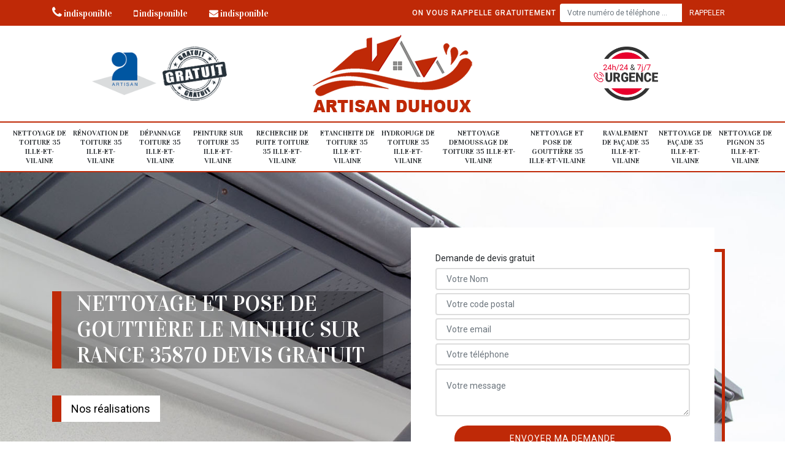

--- FILE ---
content_type: text/html; charset=UTF-8
request_url: https://www.nettoyage-toiture-35.fr/nettoyage-pose-gouttiere-le-minihic-sur-rance-35870
body_size: 5045
content:
<!DOCTYPE html>
<html dir="ltr" lang="fr-FR">
<head>
		<meta charset="UTF-8" />
    <meta name=viewport content="width=device-width, initial-scale=1.0, minimum-scale=1.0 maximum-scale=1.0">
    <meta http-equiv="content-type" content="text/html; charset=UTF-8" >
    <title>Nettoyage et pose de gouttière à Le Minihic Sur Rance Tél: 02.52.56.61.69</title>
        <meta name="description" content="Nous intervenons à votre convenance pour votre nettoyage et pose de gouttière à Le Minihic Sur Rance 35870. Obtenez un rendez vous rapidement en nous appelant.">        
    <link rel="shortcut icon" href="/skins/default/images/favicon.ico" type="image/x-icon">
	<link rel="icon" href="/skins/default/images/favicon.ico" type="image/x-icon">
    <link href="/skins/default/css/bootstrap.min.css" rel="stylesheet" type="text/css"/>
    <link href="https://fonts.googleapis.com/css2?family=Vidaloka&family=Roboto:wght@400;500&display=swap" rel="stylesheet">
    <link href="/skins/default/css/style.css" rel="stylesheet" type="text/css"/>
    <script src="/js/jquery-3.6.0.min.js"></script>
    <script src="/js/scripts.js"></script>
</head>
<body class="Desktop ville">
    
    <header id="header"><div class="topNavigation"><div class="container"><div class="d-flex align-items-center justify-content-between"><div class="telcontact"><a href="tel:indisponible"><i class="icon icon-phone"></i> indisponible</a><a href="tel:indisponible"><i class="icon icon-mobile"></i> indisponible</a><a href="mailto:indisponible"><i class="icon icon-envelope"></i> indisponible</a></div><div class="rappel-top d-none d-md-flex align-items-center"><strong>On vous rappelle gratuitement</strong><form action="/message.php" method="post" id="rappel_immediat"><input type="text" name="mail" id="mail2" value=""><input type="hidden" name="type" value="rappel"><input type="text" name="numtel" required="" placeholder="Votre numéro de téléphone ..." class="form-control"><input type="submit" name="OK" value="RAPPELER" class="btn btn-submit"></form></div></div></div></div><div class="middleNavigation"><div class="container text-center"><div class="row align-items-center"><div id="noMobile" class="col-md-4"><div class="logo_ql"><img loading="lazy" src="/skins/default/images/img/artisan.png" alt="Artisan"><img loading="lazy" src="/skins/default/images/img/devis-logo.png" alt="Devis gratuit"></div></div><div class="col-6 col-md-4"><a href="/" title="Artisan DUHOUX  nettoyage 35" class="logo"><img loading="lazy" src="/skins/default/images/logo.png" alt="Artisan DUHOUX  nettoyage 35"></a></div><div id="noMobile" class="col-md-4"><div class="logo_ql"><img loading="lazy" src="/skins/default/images/img/urgence-logo.png" alt="Urgence toiture"></div></div></div></div></div><div class="botNavigation" ><div class="container"><nav class="nav"><ul class="nav-list"><li class="nav-item"><a href="/">Nettoyage de toiture 35 Ille-et-Vilaine</a></li><li class="nav-item"><a href="renovation-toiture-ille-et-vilaine-35">Rénovation de toiture 35 Ille-et-Vilaine</a></li><li class="nav-item"><a href="depannage-toiture-ille-et-vilaine-35">Dépannage toiture 35 Ille-et-Vilaine</a></li><li class="nav-item"><a href="peinture-toiture-ille-et-vilaine-35">Peinture sur toiture 35 Ille-et-Vilaine</a></li><li class="nav-item"><a href="recherche-fuite-toiture-ille-et-vilaine-35">Recherche de fuite toiture 35 Ille-et-Vilaine</a></li><li class="nav-item"><a href="etancheite-toiture-ille-et-vilaine-35">Etancheite de toiture 35 Ille-et-Vilaine</a></li><li class="nav-item"><a href="hydrofuge-toiture-ille-et-vilaine-35">Hydrofuge de toiture 35 Ille-et-Vilaine</a></li><li class="nav-item"><a href="nettoyage-demoussage-toiture-ille-et-vilaine-35">Nettoyage Demoussage de Toiture 35 Ille-et-Vilaine</a></li><li class="nav-item"><a href="nettoyage-pose-gouttiere-ille-et-vilaine-35">Nettoyage et pose de gouttière 35 Ille-et-Vilaine</a></li><li class="nav-item"><a href="ravalement-facade-ille-et-vilaine-35">Ravalement de façade 35 Ille-et-Vilaine</a></li><li class="nav-item"><a href="nettoyage-facade-ille-et-vilaine-35">Nettoyage de façade 35 Ille-et-Vilaine</a></li><li class="nav-item"><a href="nettoyage-pignon-ille-et-vilaine-35">Nettoyage de pignon 35 Ille-et-Vilaine</a></li></ul></nav></div></div></header>
    <div class="homeslider"><div class="sliderImg"><div class="fullscreen" style="background-image: url(/skins/default/images/img/bg-4.jpg);"></div></div><div class="container"><div class="row d-flex align-items-center"><div class="col-md-6"><div class="captionSlider d-flex align-items-end"><h1>Nettoyage et pose de gouttière Le Minihic Sur Rance 35870 Devis Gratuit</h1></div><div class="btn-rea"><a href="/realisations">Nos réalisations</a></div></div><div id="noMobile" class="col-md-6"><div class="Devisgratuit d-flex align-items-center"><div class="col-12"><div class="item-devis"><span>Demande de devis gratuit</span><form action="/message.php" method="post" id="FormDevis"><input type="text" name="mail" id="mail" value=""><input type="text" name="nom" required="" class="form-control" placeholder="Votre Nom"><input type="text" name="code_postal" required="" class="form-control" placeholder="Votre code postal"><div class="inline-b"><input type="text" name="email" required="" class="form-control" placeholder="Votre email"><input type="text" name="telephone" required="" class="form-control" placeholder="Votre téléphone"></div><textarea name="message" required="" class="form-control" placeholder="Votre message"></textarea><input type="submit" value="Envoyer ma demande" class="btn btn-devis"></form></div></div></div></div></div></div></div><div id="noDesktop" class="container"><div class="Devisgratuit"><span>Devis gratuit</span><form action="/message.php" method="post" id="FormDevis"><input type="text" name="mail" id="mail" value=""><input type="text" name="nom" required="" class="form-control" placeholder="Votre Nom"><input type="text" name="code_postal" required="" class="form-control" placeholder="Votre code postal"><input type="text" name="email" required="" class="form-control" placeholder="Votre email"><input type="text" name="telephone" required="" class="form-control" placeholder="Votre téléphone"><textarea name="message" required="" class="form-control" placeholder="Votre message"></textarea><input type="submit" value="Envoyer ma demande" class="btn btn-devis"></form></div><div class="rappel-top"><strong>On vous rappelle gratuitement</strong><form action="/message.php" method="post" id="rappel_immediat"><input type="text" name="mail" id="mail2" value=""><input type="hidden" name="type" value="rappel"><input type="text" name="numtel" required="" placeholder="Votre numéro de téléphone ..." class="form-control"><input type="submit" name="OK" value="RAPPELER" class="btn btn-submit"></form></div><div class="logo_ql"><img loading="lazy" src="/skins/default/images/img/artisan.png" alt="Artisan"><img loading="lazy" src="/skins/default/images/img/devis-logo.png" alt="Devis gratuit"><img loading="lazy" src="/skins/default/images/img/artisan-pacifica.png" alt="Devis gratuit"><img loading="lazy" src="/skins/default/images/img/garantie-decennale.png" alt="Garantie D"><img loading="lazy" src="/skins/default/images/img/urgence-logo.png" alt="Urgence toiture"></div></div><div class="categories"><div id="carousel-cat" class="carousel-cat"></div></div><div class="Contenu"><div class="container"><div class="corps"><div class="row"><div id="noMobile" class="col-md-4"><div class="mainright"><div class="Devisgratuit"><span>Devis gratuit</span><form action="/message.php" method="post" id="FormDevis"><input type="text" name="mail" id="mail" value=""><input type="text" name="nom" required="" class="form-control" placeholder="Votre Nom"><input type="text" name="code_postal" required="" class="form-control" placeholder="Votre code postal"><input type="text" name="email" required="" class="form-control" placeholder="Votre email"><input type="text" name="telephone" required="" class="form-control" placeholder="Votre téléphone"><textarea name="message" required="" class="form-control" placeholder="Votre message"></textarea><input type="submit" value="Envoyer ma demande" class="btn btn-devis"></form></div><div class="engagement"><p style="background-image: url('/skins/default/images/img/engagement.jpg');"><span>Nos engagements</span></p><ul class="list-eng"><li>Devis et déplacement gratuits</li><li>Sans engagement</li><li>Artisan passionné</li><li>Prix imbattable</li><li>Travail de qualité</li></ul></div><div class="contact-tel"><div class="tel-block"><div class="tel-fixe"><span><i class="icon icon-phone"></i></span><p>indisponible</p></div><div class="tel-portable"><span><i class="icon icon-mobile"></i></span><p>indisponible</p></div></div><div class="contact-text"><span>Contactez-nous</span></div></div><div class="list-services"><span>Nos services</span><ul class="item-serv"></ul></div><div class="MapRight"><span>Nous localiser</span><span>Nettoyage et pose de gouttière   Le Minihic Sur Rance</span><br/>indisponible<div id="Map"></div></div><div class="intervention-block-right"><div class="text-center"><img loading="lazy" src="/skins/default/images/img/urgence-logo.png" alt="Devis gratuit"/></div><div class="text-intervention text-center"><span>NOUS INTERVENONS 7j/7 et 24h/24</span><p>En cas d’urgence, nous intervenons dans l’immédiat, n’hésitez pas à nous contacter via le formulaire ou à nous appeler.</p></div></div></div></div><div class="col-md-8"><div class="main"><section class="sect5"><div class="block-middle"><h2>Artisan DUHOUX  nettoyage 35, le couvreur de référence pour les travaux de changement et pose de gouttière dans le 35870</h2><p>Pour vos travaux de changement et pose de gouttière dans le 35870, le recours aux services proposés par le couvreur professionnel Artisan DUHOUX  nettoyage 35 vous garantira une entière satisfaction. Avec son savoir-faire et son sérieux, ce spécialise vous assurera la conformité des opérations aux normes, et cela quel que soit le type de gouttière que vous voulez installer. Côté prix, il propose les meilleures conditions tarifaires du marché et vous pouvez lui demander un devis sans engagement.
</p></div><hr><div class="row justify-content-center"><div class="col-md-4"><div class="imgbg" style="background-image: url('/photos/5262818-nettoyage-et-pose-de-gouttiere-1.jpg');"></div></div><div class="col-md-8"><h2>Artisan DUHOUX  nettoyage 35 casse ses prix : profitez-en pour faire le nettoyage de votre gouttière dans le 35870</h2><p>Connue pour offrir à ses clients des services de qualité irréprochables dans le cadre de l’entretien de gouttière et de chéneaux, Artisan DUHOUX  nettoyage 35 est une entreprise de référence pour les propriétaires dans le 35870. Elle décide de casser ses prix actuellement et vous pouvez profiter de ses offres avantageuses pour lui confier, sans vous ruiner, le nettoyage de votre gouttière. Pour des informations plus détaillées sur ses offres, vous pouvez l’appeler pendant les horaires de bureau.
</p></div></div><hr><div class="row justify-content-center"><div class="col-md-4"><div class="imgbg" style="background-image: url('/photos/5262818-nettoyage-et-pose-de-gouttiere-2.jpg');"></div></div><div class="col-md-8"><h2>	Pose de gouttière en alu : un travail qui exige une précision</h2><p>Effectuer une pose de gouttière à Le Minihic Sur Rance, mais aussi dans ses environs est un travail qui n’est pas aussi aisé qu’on ne le pense. Cette opération demande une grande précision, et le sens du détail a un impact direct dans l’esthétique du rendu final. Pour ces raisons, principalement, et aussi du fait que c’est l’étanchéité de la toiture et des murs extérieurs qui sont en jeu, il faut faire appel à un professionnel pour sa mise en place.
</p></div></div><hr><div class="row justify-content-center"><div class="col-md-4"><div class="imgbg" style="background-image: url('/photos/5262818-nettoyage-et-pose-de-gouttiere-3.jpg');"></div></div><div class="col-md-8"><h2>Obtenez votre devis de pose de gouttière en appelant l’équipe de Artisan DUHOUX  nettoyage 35</h2><p>Pour vous permettre de bien préparer votre budget dans le cadre de la mise en place de votre nouvelle gouttière, le professionnel Artisan DUHOUX  nettoyage 35 propose de vous établir un devis. Ce document vous est offert sur demande, et ne vous engage pas. Vous pouvez recevoir votre devis de pose de gouttière dans le 35870 en appelant ses chargés de clientèle ou en vous rendant sur son site internet. Vous recevrez votre document dans un délai très bref.
</p></div></div><hr><div class="row justify-content-center"><div class="col-md-4"><div class="imgbg" style="background-image: url('/photos/5262818-nettoyage-et-pose-de-gouttiere-4.jpg');"></div></div><div class="col-md-8"><h2>	Changement de gouttière à Le Minihic Sur Rance : les devis vous aideront dans l’établissement de votre budget</h2><p>Pour préparer votre changement de gouttière à Le Minihic Sur Rance et ses environs, vous êtes conseillé de vous renseigner sur les prix d’une telle opération auprès des zingueurs dans votre localité. Ils vous donneront les réponses en vous établissant un devis détaillé, lesquels documents pourront ensuite être confrontés pour savoir le prestataire qui propose les prix les plus abordables et correspondant à vos moyens financiers. En faisant appel à l’équipe de Artisan DUHOUX  nettoyage 35, vous recevrez votre devis dans les plus brefs délais.
</p></div></div><hr><div class="row justify-content-center"><div class="col-md-4"><div class="imgbg" style="background-image: url('/photos/5262818-nettoyage-et-pose-de-gouttiere-5.jpg');"></div></div><div class="col-md-8"><h2>	Entreprise de nettoyage de gouttière : pourquoi faire confiance à Artisan DUHOUX  nettoyage 35 ? </h2><p>Le nettoyage de gouttière est un travail qui demande beaucoup de sens du détail. Les saletés qui s’accumulent au fil du temps engendrent des dommages considérables dans la toiture si elles ne sont pas enlevées correctement. Il n’est pas conseillé de le réaliser soi-même donc si vous n’avez pas l’expérience dans le domaine. Le recours à une entreprise de nettoyage de gouttière est la solution la plus adaptée, car elle possède une équipe formée pour ce type de mission et elle dispose des matériels requis pour intervenir sur votre gouttière.
</p></div></div><hr><div class="row justify-content-center"><div class="col-md-4"><div class="imgbg" style="background-image: url('/photos/5262818-nettoyage-et-pose-de-gouttiere-6.jpg');"></div></div><div class="col-md-8"><h2>	Entreprise de pose de gouttière Artisan DUHOUX  nettoyage 35 : une référence pour les propriétaires à Le Minihic Sur Rance</h2><p>Pour la mise en place de vos gouttières et de vos chéneaux, vous devez vous adresser à un prestataire qualifié pour être certain que le travail qui vous sera livré soit conforme aux normes. Une pose réussie de gouttière est celle qui est dépourvue d’infiltration et dont l’esthétique est en harmonie avec votre immeuble. Pour profiter d’un tel service, choisissez de faire appel à l’entreprise de pose de gouttière Artisan DUHOUX  nettoyage 35. Contactez-la pour en savoir plus.
</p></div></div><hr><div class="row justify-content-center"><div class="col-md-4"><div class="imgbg" style="background-image: url('/photos/5262818-nettoyage-et-pose-de-gouttiere-7.jpg');"></div></div><div class="col-md-8"><h2>Travaux de changement de gouttière : faites évaluer le montant de votre projet par Artisan DUHOUX  nettoyage 35</h2><p>Pour que vous puissiez vous préparer sérieusement en vue de la réalisation de vos travaux de changement de gouttière à Le Minihic Sur Rance et ses environs, vous êtes conseillé de prendre contact avec l’entreprise de toiture Artisan DUHOUX  nettoyage 35. Celle-ci est en mesure de vous faire une évaluation du montant de votre projet en établissant un devis gratuit. Ce document n’a pas valeur de contrat et ne vous engage donc pas. Appelez ses chargés de clientèle.
</p></div></div><hr><div class="row justify-content-center"><div class="col-md-4"><div class="imgbg" style="background-image: url('/photos/5262818-nettoyage-et-pose-de-gouttiere-8.jpg');"></div></div><div class="col-md-8"><h2>	Nettoyage de gouttière à des tarifs pas chers dans le 35870 : appelez Artisan DUHOUX  nettoyage 35</h2><p>Société spécialisée dans le domaine du nettoyage de gouttière, Artisan DUHOUX  nettoyage 35 est adoubée par les propriétaires pour la qualité de ses prestations. Elle possède une expérience avérée dans la réalisation de cette mission et elle est disponible pour nettoyer votre gouttière en alu ou en zinc. Ses tarifs sont connus pour être les moins coûteux du marché. Si vous souhaitez obtenir des informations plus précises sur ses offres, vous pouvez l’appeler pendant les heures de bureau.
</p></div></div><hr><div class="row justify-content-center"><div class="col-md-4"><div class="imgbg" style="background-image: url('/photos/5262818-nettoyage-et-pose-de-gouttiere-9.jpg');"></div></div><div class="col-md-8"><h2>Pose de gouttière en PVC dans le 35870 : quels sont les avantages de ce matériau ? </h2><p>Sour la pose de vos nouvelles gouttières dans le 35870, choisissez d’installer les modèles en PVC. Ce matériau est réputé pour être résistante. Elle peut supporter les chaleurs caniculaires, le grand froid, et sa durée de vie est assez longue. Son prix n’est pas cher et sa mise en place ne présente pas de difficultés particulières. Pour une pose de gouttière réussie, choisissez de faire appel à l’équipe de Artisan DUHOUX  nettoyage 35. Ses prestations ne vous décevront pas.
</p></div></div></section></div></div></div></div></div></div><div class="serv_content"><div class="container"><div class="Services"><span class="Titre"><span>Autres services</span></span><ul class="Liens"><li><a href="/renovation-toiture-le-minihic-sur-rance-35870">Rénovation de toiture Le Minihic Sur Rance 35870</a></li><li><a href="/depannage-toiture-le-minihic-sur-rance-35870">Dépannage toiture Le Minihic Sur Rance 35870</a></li><li><a href="/peinture-toiture-le-minihic-sur-rance-35870">Peinture sur toiture Le Minihic Sur Rance 35870</a></li><li><a href="/recherche-fuite-toiture-le-minihic-sur-rance-35870">Recherche de fuite toiture Le Minihic Sur Rance 35870</a></li><li><a href="/etancheite-toiture-le-minihic-sur-rance-35870">Etancheite de toiture Le Minihic Sur Rance 35870</a></li><li><a href="/hydrofuge-toiture-le-minihic-sur-rance-35870">Hydrofuge de toiture Le Minihic Sur Rance 35870</a></li><li><a href="/nettoyage-demoussage-toiture-le-minihic-sur-rance-35870">Nettoyage Demoussage de Toiture Le Minihic Sur Rance 35870</a></li><li><a href="/ravalement-facade-le-minihic-sur-rance-35870">Ravalement de façade Le Minihic Sur Rance 35870</a></li><li><a href="/nettoyage-toiture-le-minihic-sur-rance-35870">Nettoyage de toiture Le Minihic Sur Rance 35870</a></li><li><a href="/nettoyage-facade-le-minihic-sur-rance-35870">Nettoyage de façade Le Minihic Sur Rance 35870</a></li><li><a href="/nettoyage-pignon-le-minihic-sur-rance-35870">Nettoyage de pignon Le Minihic Sur Rance 35870</a></li></ul></div></div></div>
    <footer id="footer"><div class="container"><div class="d-md-flex justify-content-between align-items-center"><div><p class="adresse">indisponible</p><p class="tel"><a href="tel:indisponible"><i class="icon icon-phone"></i> indisponible</a><span>/</span><a href="tel:indisponible"><i class="icon icon-mobile"></i> indisponible</a><span>/</span><a href="mailto:indisponible">indisponible</a></p></div><p class="copyright">©2022 - 2026 Tout droit réservé - <a href="/mentions-legales" title="Mentions légales">Mentions légales</a></p></div></div></footer>
</body>


<script src="skins/default/js/slick.min.js"></script>

<script src="/js/swipebox/src/js/jquery.swipebox.min.js"></script>
<link href="/js/swipebox/src/css/swipebox.min.css" rel="stylesheet" type="text/css"/>


<script type="text/javascript">		
		var Support = 'Desktop';
		$(document).ready(function(){
    		// Js lancés une fois la page chargée
    		    		$( '.swipebox' ).swipebox();
    		    	
    		          initAnalytics('_');
    		
        // Append the mobile icon nav
        $('.middleNavigation').find('.row').append($('<div class="nav-mobile">Menu</div>'));
        $('.nav-item').has('ul').prepend('<span class="nav-click"><i class="nav-arrow"></i></span>');
        $('.nav-mobile').click(function(){
            $('.nav-list').toggle();
        });
        $('.nav-list').on('click', '.nav-click', function(){
            $(this).siblings('.nav-submenu').toggle();
            $(this).children('.nav-arrow').toggleClass('nav-rotate');
            
        });
		
        $('.sliderImg').slick({
            arrows:false,
            fade:true,
            speed:800,
            autoplay: true,
            autoplaySpeed: 3000
        });
        $('#carousel-cat').slick({
            arrows:false,
            speed:800,
            autoplay: true,
            slidesToShow: 6,
            slidesToScroll: 1,
            autoplaySpeed: 3000
        });

        //Map
        
		});
	</script>

<link rel="stylesheet" href="/js/leaflet/leaflet.css" />
<script src="/js/leaflet/leaflet.js"></script>
<script src="/js/map.js"></script>
<script>initMap('France',16);</script>
</html>


--- FILE ---
content_type: text/html; charset=UTF-8
request_url: https://www.nettoyage-toiture-35.fr/ajax.php
body_size: -528
content:
{"code_google_tags":"","code_analytics":"G-9MC3ZRPHCB","RGPD":null,"dbg":["Erreur  n'est pas reconnu."]}